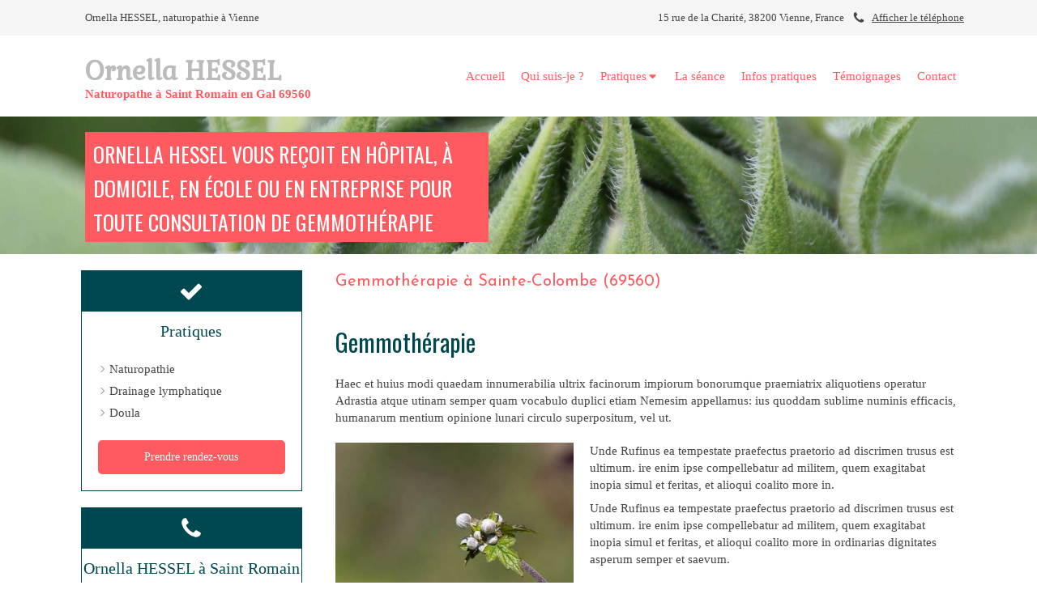

--- FILE ---
content_type: text/css
request_url: https://www.ornella-hessel.fr/styles/pages/814147/1712684021/containers-specific-styles.css
body_size: 186
content:
.container_26369126_inner{background-repeat:no-repeat;-webkit-background-size:cover;-moz-background-size:cover;-o-background-size:cover;background-size:cover;background-position:center}@media (max-width: 992px){.container_26369126_inner{background-image:url(https://files.sbcdnsb.com/images/i-BmPsig9Sn1rf_jPZFzag/content/1631619530/1786894/1000/64bbe4a932e39637491020210914-2101213-z8gmgy.jpeg)}}@media (max-width: 1199px){.container_26369126_inner{background-image:url(https://files.sbcdnsb.com/images/i-BmPsig9Sn1rf_jPZFzag/content/1631619530/1786894/1200/64bbe4a932e39637491020210914-2101213-z8gmgy.jpeg)}}@media (min-width: 1200px){.container_26369126_inner{background-image:url(https://files.sbcdnsb.com/images/i-BmPsig9Sn1rf_jPZFzag/content/1631619530/1786894/2000/64bbe4a932e39637491020210914-2101213-z8gmgy.jpeg)}}.container_26369126_inner:before{content:"";position:absolute;top:0;bottom:0;left:0;right:0;opacity:0.05;background-color:#000000}.container_26399547_inner{position:relative}.container_26399547_inner:before{content:"";position:absolute;top:0;bottom:0;left:0;right:0;opacity:1.0}.container_26369261_inner{position:relative}.container_26369261_inner:before{content:"";position:absolute;top:0;bottom:0;left:0;right:0;opacity:1.0}
